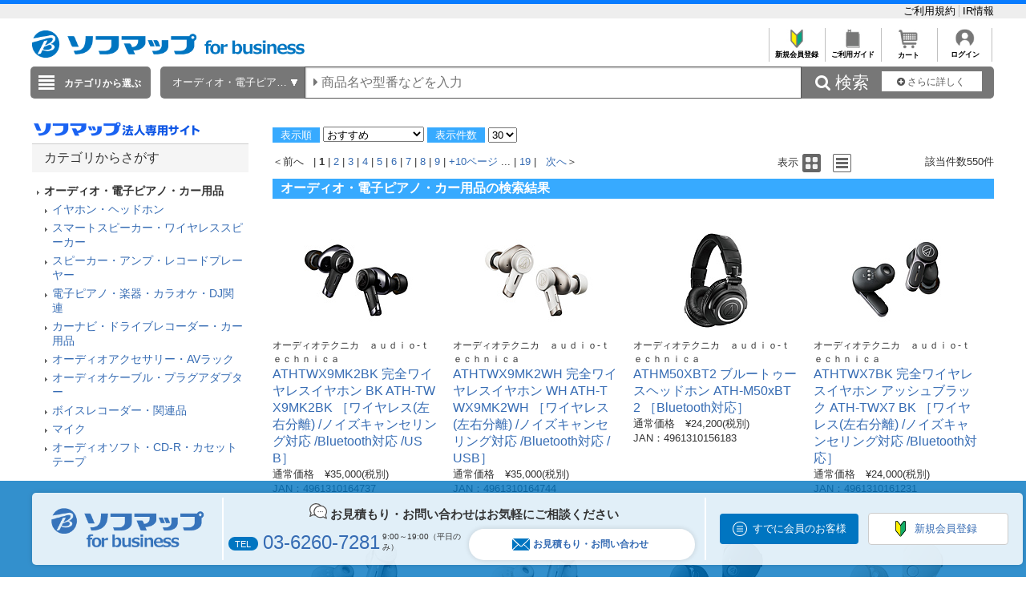

--- FILE ---
content_type: application/javascript
request_url: https://houjin.sofmap.com/script/goodsPage.js
body_size: 644
content:
jQuery(function($){
//  var dialogSize = (_ua.device === 'mobile') ? window.innerWidth - 30 : '550';
  var dialogSize = '550';
  var goodsSpecDialog;

  // モーダル初期設定
  dialog = $("#goodsSpecDialog").dialog({
    buttons: {
      "閉じる": function(event) {
        $(this).dialog("close");
      }
    },
    autoOpen: false,
    modal: true,
    resizable: false,
    draggable: false,
    width: dialogSize,
    minHeight: 150,
    show: "clip",     // 表示時のエフェクト
    hide: "fade",     // 非表示時のエフェクト
    
    open: function(event, ui) {
      // close 非表示
      $(".ui-dialog-titlebar-close").hide();
    },
    close: function(event, ui){
      $("#goodsSpecDialog").children().remove();
    },
    focus: function(event, ui){
      $(this).find('button').blur();
    }
  });

	$(".js_showModal").click(function () {
      var specNm = $(this).attr("specNm");			// モーダルのタイトル部分に表示するテキスト
      var text = $(this).attr("specExp");			// モーダルのメイン

      goodsSpecDialog = $("#goodsSpecDialog");		// モーダル
      goodsSpecDialog.dialog({title: specNm});		// モーダルのタイトル部分設定
      goodsSpecDialog.html(text);					// モーダルのメイン部分設定

      goodsSpecDialog.parent().css({"position":"absolute", "z-index":"9999"}).end().dialog("open"); // モーダル表示
	});

	// オーバーレイをクリックして、モーダルを非表示にする
	jQuery(document).on('click', '.ui-widget-overlay', function(){
	  jQuery('#goodsSpecDialog').dialog('close');
	});
});